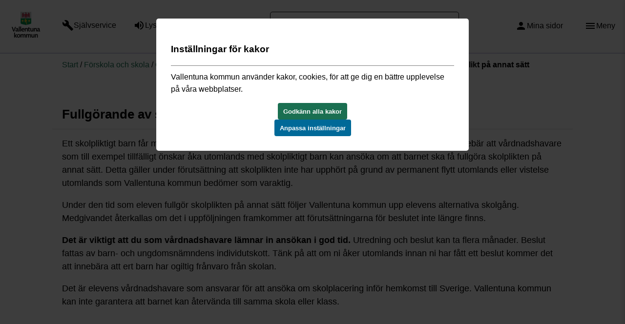

--- FILE ---
content_type: text/html; charset=utf-8
request_url: https://www.vallentuna.se/forskola-och-skola/grundskola-och-fritidshem/skolplikt-och-skolfranvaro/skal-for-fullgorande-av-skolplikt-pa-annat-satt/
body_size: 13929
content:

<!DOCTYPE html>
<html lang="sv">
<head>
  <title>Fullg&#246;rande av skolplikt p&#229; annat s&#228;tt - Vallentuna kommun</title>
  <meta charset="utf-8" />
  <meta name="viewport" content="width=device-width, height=device-height, initial-scale=1.0" />
  <meta name="google" content="   notranslate" />
  <link href="https://customer.cludo.com/css/templates/v2.1/essentials/cludo-search.min.css" type="text/css" rel="stylesheet" />  <meta name="title" content="Fullg&#246;rande av skolplikt p&#229; annat s&#228;tt - Vallentuna kommun" />

  <meta name="referrer" content="same-origin">
  <meta name="pageId" content="42649" />
  <meta property="og:title" content="Fullg&#246;rande av skolplikt p&#229; annat s&#228;tt" />
  <meta property="og:url" content="https://www.vallentuna.se/forskola-och-skola/grundskola-och-fritidshem/skolplikt-och-skolfranvaro/skal-for-fullgorande-av-skolplikt-pa-annat-satt/" />
  <meta property="og:image" content="" />
  <link rel="canonical" href="https://www.vallentuna.se/forskola-och-skola/grundskola-och-fritidshem/skolplikt-och-skolfranvaro/skal-for-fullgorande-av-skolplikt-pa-annat-satt/">
  <script>
        dataLayer = [{
            chatOpen: true
        }];
  </script>

  <style>
        :root {
            --maincolor: #1A6F51;
            --subcolorA: #176047; /*Hamburgar2*/
            --subcolorB: #247355; /*ImageArchive*/
            --subcolorC: #14503B;
            --subcolorD: #356D53;
            --subcolorE: #17694C;
            --subcolorF: #2E6E52;
            --linkcolor: #1A6f51;
            --searchcolor:#156f31;

            --menycolor: #1A6F51;
        }
  </style>
  <link rel="stylesheet" href="/static/app.bundle.css?v=ae2362f4620c05e5814038970c04e419" />
    <link rel="alternate" type="application/rss+xml" title="Anslag fr&#229;n Vallentuna kommun" href="https://stats.vallentuna.se/rss/">
  
  

</head>
<body>
    <div class="page">
        <!--eri-no-index-->
        <header class="header ">
            <a id="skiplink" href="#content">Till innehållet</a>
            <div class="header__inner row">
                <div class="col-lg-1 col-md-1 col-sm-1 center-sm col-xs-3 center-xs">
                    <div>
                        <a href="/" class="header__logotype">
                                <img src="/Static/VK-LOGO@2x.png" alt="Till Vallentuna kommun startsida" width="60" />
                        </a>
                    </div>
                </div>

                <div class="col-lg-4 col-md-5 col-sm-5 hidden-xs">
                    <div>
                            <ul class="header__service">
                                    <li class="service__item" style="">
                                        <a  href="/digitala-tjanster-och-blanketter/" class="service__link"><i class="material-icons" aria-hidden="true">build</i> <span>Självservice</span></a>
                                    </li>
                                                                    <li class="service__item" style="">
                                        <a  href="/om-webbplatsen/lyssna/" class="service__link"><i class="material-icons" aria-hidden="true">volume_up</i> <span>Lyssna</span></a>
                                    </li>
                                                                    <li class="service__item">
                                        
                                        <a  href="/om-webbplatsen/language/" class="service__link"><i class="material-icons" aria-hidden="true">public</i> <span>Language</span></a>
                                    </li>
                            </ul>
                    </div>
                </div>

                <div class="col-lg-4 col-md-3 col-sm-4 hidden-xs">
                        <form class="header__search" role="search" method="GET" id="cludo-search-form" action="/sok/">
                            <input type="search" name="query" placeholder="Vad letar du efter?" aria-label="Sök" />
                            <button type="submit" class="search__button" aria-label="Sök"></button>
                        </form>
                </div>
                <div class="col-lg-2 col-md-2 col-sm-1 hidden-xs end-sm col-xs-2 center-xs col-sm-offset-0">
                    <div class="service__item">
                                <a  href="/sjalvservice/mina-sidor/" aria-label="Mina sidor" class="service__link"><i class="material-icons" aria-hidden="true">person</i> <span class="hidden-sm hidden-xs">Mina sidor</span></a>
                    </div>
                </div>
                <div class="col-lg-1 col-md-1 col-sm-1 col-xs-offset-5 col-sm-offset-0 col-xs-4 end-xs">
                        <div class="service__item search__button--moby">
                            <button class="service__link" aria-label="Sök">
                                <i class="material-icons" aria-hidden="true">search</i>
                                <span class="hidden-sm hidden-xs">Sök</span>
                            </button>
                        </div>
                    <div class="service__item">
                        <button class="service__link js-menu-show header__menu-toggle" aria-label="Öppna meny"><i class="material-icons" aria-hidden="true">menu</i> <span class="hidden-sm hidden-xs">Meny</span></button>
                    </div>
                </div>

            </div>
            <div class="row search--moby hidden center-xs">
                <div class="col-xs-12">
                    <form class="header__search" role="search" method="GET" action="/sok/">
                        <input type="search" aria-label="Sök" name="query" placeholder="Vad letar du efter?" />
                        <button type="submit" class="search__button" aria-label="Sök"></button>
                    </form>
                </div>
            </div>
        </header>
        <!--/eri-no-index-->
        <main>
            <section class="section section--white page__top has-body">
    <!--eri-no-index-->

    <!--/eri-no-index-->
    <div id="content" class="section__inner row center-xs page__heading">
        <div class="col-sm-10 col-xs-12">
            <!--eri-no-index-->
            <div class="content__path row">
                <div class="col-xs-12">
                    <a href="/">Start</a><span> / </span><a href="/forskola-och-skola/">F&#246;rskola och skola</a><span> / </span><a href="/forskola-och-skola/grundskola-och-fritidshem/">Grundskola och fritidshem</a><span> / </span><a href="/forskola-och-skola/grundskola-och-fritidshem/skolplikt-och-skolfranvaro/">Skolplikt, n&#228;rvaroplikt och skolfr&#229;nvaro</a><span> / </span>Fullg&#246;rande av skolplikt p&#229; annat s&#228;tt
                </div>
            </div>
            <!--/eri-no-index-->
            <div class="content__header row bottom-xs">
                <div class="col-xs-12">
                    <h1>Fullg&#246;rande av skolplikt p&#229; annat s&#228;tt</h1>
                </div>
            </div>
                <div class="content__body row">
                    <div class="col-xs-12">
                        <p>Ett skolpliktigt barn får medges rätt att fullgöra skolplikten på annat sätt (24 kap. 23 § skollagen). Det innebär att vårdnadshavare som till exempel tillfälligt önskar åka utomlands med skolpliktigt barn kan ansöka om att barnet ska få fullgöra skolplikten på annat sätt. Detta gäller under förutsättning att skolplikten inte har upphört på grund av permanent flytt utomlands eller vistelse utomlands som Vallentuna kommun bedömer som varaktig.</p>
<p>Under den tid som eleven fullgör skolplikten på annat sätt följer Vallentuna kommun upp elevens alternativa skolgång. Medgivandet återkallas om det i uppföljningen framkommer att förutsättningarna för beslutet inte längre finns.</p>
<p><strong>Det är viktigt att du som vårdnadshavare lämnar in ansökan i god tid.</strong> Utredning och beslut kan ta flera månader. Beslut fattas av barn- och ungdomsnämndens individutskott. Tänk på att om ni åker utomlands innan ni har fått ett beslut kommer det att innebära att ert barn har ogiltig frånvaro från skolan.</p>
<p>Det är elevens vårdnadshavare som ansvarar för att ansöka om skolplacering inför hemkomst till Sverige. Vallentuna kommun kan inte garantera att barnet kan återvända till samma skola eller klass.</p>
                    </div>
                </div>
        </div>
    </div>
</section>


<div class="section__wrapper"><section class="section section--gray">
    <div class="section__inner row center-xs">
        <div class="col-sm-10 col-xs-12">
            

<div class="row normalize-height"><div class="col-auto ">    <h2 class="block__heading">Pr&#246;vning av s&#228;rskild skolg&#229;ng</h2>
    <div class="faq__body content__body1">
        <h2 class="expand-collapse">Förutsättningar för fullgörande av skolplikt på annat sätt</h2>
<p class="expand-collapse">För att ansökan ska kunna beviljas krävs att följande tre kriterier är uppfyllda:<br /><br /></p>
<ul>
<li class="expand-collapse">Att den verksamhet som erbjuds eleven framstår som ett fullgott alternativ till den utbildning som annars står till buds i till exempel grundskolan</li>
<li class="expand-collapse">Att behovet av insyn i verksamheten kan tillgodoses</li>
<li class="expand-collapse">Att det finns synnerliga skäl.</li>
</ul>
<p class="expand-collapse">De skolformer som kan beviljas är svenska utlandsskolor under Skolinspektionens tillsyn och distansundervisning hos sådan huvudman som slutit avtal med Skolverket om att få anordna statsbidragsberättigad distansundervisning. Andra skolformer än dessa kan i undantagsfall godkännas om det kan visas att skolan står under Skolinspektionen eller bedriver verksamhet som motsvarar det svenska utbildningssystemet och det går att ha insyn i verksamheten.</p>
<p class="expand-collapse">Bedömningen av om synnerliga skäl föreligger ska utgå från barnets intresse. Bestämmelsen ska tillämpas med stor restriktivitet och det krävs att det finns mycket starka skäl i det enskilda fallet för att en elevs hemkommunen ska kunna bevilja en ansökan.</p>
<p class="expand-collapse">Ansökan sker digitalt via länk nedan. I ansökan framgår vilket underlag som behöver bifogas.</p>
<h2 class="expand-collapse">Finansiering av skolgången utomlands</h2>
<p class="expand-collapse">Ett beslut om att få fullgöra skolplikten på annat sätt innebär att Vallentuna kommuns ansvar för att finansiera utbildningen helt upphör och det är därför inte möjligt att flytta med skolpeng utomlands. Om skolgången utomlands beror på vårdnadshavares arbete i utlandet vid en svensk myndighet eller organisation, internationell organisation, studier eller forskning, kulturarbete som huvudsaklig försörjning, vid företag i vissa fall eller vid verksamhet som i övrigt bedöms väsentlig för det svenska samhället finns det möjlighet att söka och få statsbidrag. Information och ansökningshandlingar finns på Skolverkets hemsida, www.skolverket.se.</p>
    </div>
</div></div>
        </div>
    </div>
</section></div><div class="section__wrapper"><section class="section section--white">
    <div class="section__inner row center-xs">
        <div class="col-sm-10 col-xs-12">
            

<div class="row normalize-height"><div class="col-auto "><div class="row content__body">
    <div class="            col-xs-12 col-sm-6
">
        <h2>Sj&#228;lvservice</h2>
        <p>Här kan du ansöka om att fullgöra skolplikten på annat sätt via e-tjänsten 'Ansökan om fullgörande av skolplikt på annat sätt'.</p>
    </div>
    <div class="            col-xs-12 col-sm-6
 services">

<ul>
    
        <li>
            <a href="https://dok.vallentuna.se/file/författningssamling/5. barnomsorg och utbildning/5.8 riktlinjer/5.8.20 Riktlinjer för skolplikt vid utlandsvistelse.pdf">Riktlinjer (pdf, 679 kB)</a> 
        </li>
    
        <li>
            <a href="https://eformular.funktionstjanster.se/eforms/eforms.html?eformid=082f4fb2-82e7-4628-b6b9-21562f84de3a&amp;orgnr=2120000027&amp;action=newSession">Digital ans&#246;kan om fullg&#246;rande av skolplikt p&#229; annat s&#228;tt (e-tj&#228;nst)</a> 
        </li>
    
        <li>
            <a href="https://www.skolverket.se/regler-och-ansvar/ansvar-i-skolfragor/skolplikt-och-ratt-till-utbildning">Skolverkets webbplats</a> 
        </li>
    
</ul>    </div>
</div>

</div></div>
        </div>
    </div>
</section></div>
        </main>
        <!--eri-no-index-->

        <footer class="footer" >
            <div class="footer__outer--bg">
                <div class="footer__inner row">

                    <div class="col-xs-offset-1 col-xs-10">

        <div class="editor-text">
            <h2>Kontakta Vallentuna kommun</h2>
        </div>

        <div class="row footerBlocks">
                <div class="col-xs-12 col-md-6 col-lg-3">


                    <div class="info__callout normalize-item">
    <h2 class="info__callout__link">
        <i class="material-icons" aria-hidden="true">forum</i> 
        Chatta
    </h2>
    <div class="info__content">
        <p>Chatta med oss.</p>
    </div>
    <div class="info__footer">
        <a class="info__mainlink" href="javascript:window.open(&#39;https://artvise.vallentuna.se/contactcenter/ChatWindow.aspx?&#39;, &#39;Chatt&#39;, &#39;width=550,height=550,resizable=1&#39;);">
            &#214;ppna i nytt f&#246;nster
            <!--eri-no-index-->
                <i class="material-icons" aria-hidden="true">keyboard_arrow_right</i>
            <!--/eri-no-index-->
        </a>
    </div>
</div>

                </div>
                <div class="col-xs-12 col-md-6 col-lg-3">


                    <div class="info__callout normalize-item">
    <h2 class="info__callout__link">
        <i class="material-icons" aria-hidden="true">email</i> 
        E-post
    </h2>
    <div class="info__content">
        <p>Kontakta oss via e-post.</p>
<p><a href="mailto:kommun@vallentuna.se">kommun@vallentuna.se</a></p>
    </div>
    <div class="info__footer">
        <a class="info__mainlink" href="mailto:kommun@vallentuna.se">
            Skicka e-post
            <!--eri-no-index-->
                <i class="material-icons" aria-hidden="true">keyboard_arrow_right</i>
            <!--/eri-no-index-->
        </a>
    </div>
</div>

                </div>
                <div class="col-xs-12 col-md-6 col-lg-3">


                    <div class="info__callout normalize-item">
    <h2 class="info__callout__link">
        <i class="material-icons" aria-hidden="true">smartphone</i> 
        Ring
    </h2>
    <div class="info__content">
        <p>Kontaktcenter:</p>
<p><a href="tel:+46858785000">08 - 587 850 00</a></p>
    </div>
    <div class="info__footer">
        <a class="info__mainlink" href="/kontakt-och-oppettider/">
            Fler telefonnummer
            <!--eri-no-index-->
                <i class="material-icons" aria-hidden="true">keyboard_arrow_right</i>
            <!--/eri-no-index-->
        </a>
    </div>
</div>

                </div>
                <div class="col-xs-12 col-md-6 col-lg-3">


                    <div class="info__callout normalize-item">
    <h2 class="info__callout__link">
        <i class="material-icons" aria-hidden="true">location_on</i> 
        Bes&#246;k
    </h2>
    <div class="info__content">
        <p>Kontaktcenter ligger i samma byggnad som gymnasiet:</p>
<p><a href="https://kommunkarta.vallentuna.se/spatialmap?mapheight=549&amp;mapwidth=1103&amp;label=&amp;ignorefavorite=true&amp;profile=csm_standard_profile&amp;wkt=POINT(154562.65165441178+6602070.28860294)&amp;page=content-showwkt&amp;selectorgroups=&amp;layers=theme-csm_lm_bakgrundskartor_nedtonadkarta+theme-tema_kommungrans+userpoint+userline+userpolygon+selectorpoint+selectorline+selectorpolygon+selectorbufferzone&amp;opacities=1+1+1+1+1+1+1+1+1&amp;mapext=154085.58920411766+6601834.176950587+155054.41079588234+6602314.175990587&amp;maprotation=">Gymnasievägen 4C</a></p>
    </div>
    <div class="info__footer">
        <a class="info__mainlink" href="/kontakt-och-oppettider/">
            &#214;ppettider
            <!--eri-no-index-->
                <i class="material-icons" aria-hidden="true">keyboard_arrow_right</i>
            <!--/eri-no-index-->
        </a>
    </div>
</div>

                </div>
        </div>


<div class="footer-bottom-row row">
        <div class="col-md-6 col-xs-12">
            <div>
                    <div class="editor-text">
                        <h2>Vill du kontakta oss anonymt?</h2>
                    </div>

                <form method="post" action="/api/v1/message" id="contact-form">

                    <input type="hidden" id="sentfromurl" name="sentfromurl" value="https://www.vallentuna.se/forskola-och-skola/grundskola-och-fritidshem/skolplikt-och-skolfranvaro/skal-for-fullgorande-av-skolplikt-pa-annat-satt/"/>

                <div class="footer-input-bg">
                    <label for="area" class="visually-hidden">Vad gäller ditt ärende</label>
                    <select id="area" title="Vad gäller ditt ärende" name="area" required>
                        <option value="">Vad gäller ditt ärende? </option>
                                    <option value="0ba4d1ac-164b-42d2-b5ec-7638c281a1df">Anonym fr&#229;ga</option>
                                    <option value="63d8f127-31d9-4d5e-aabf-7acb6a6c705d">Anonym synpunkt och felanm&#228;lan</option>
                                    <option value="26488b61-5eb8-4023-ad0a-c1a3a3c61466">Anonym dialog och p&#229;verkan</option>
                        </select>
                    </div>

                    <div class="row">
                        <div class="col-sm-12 col-xs-12">
                                        <div class="area__text" data-id="0ba4d1ac-164b-42d2-b5ec-7638c281a1df"><p>De personuppgifter du lämnar i samband med att du fyller i och skickar detta formulär kommer att behandlas i enlighet med datasskyddsförordningen.&nbsp;<a href="/kommun-och-politik/arenden-och-handlingar/hantering-av-personuppgifter/">Läs mer om hur vi hanterar&nbsp; personuppgifter</a>.</p></div>
                                        <div class="area__text" data-id="63d8f127-31d9-4d5e-aabf-7acb6a6c705d"><p>De personuppgifter du lämnar i samband med att du fyller i och skickar detta formulär kommer att behandlas i enlighet med datasskyddsförordningen.&nbsp;<a href="/kommun-och-politik/arenden-och-handlingar/hantering-av-personuppgifter/">Läs mer om hur vi hanterar&nbsp; personuppgifter</a>.</p></div>
                                        <div class="area__text" data-id="26488b61-5eb8-4023-ad0a-c1a3a3c61466"><p>De personuppgifter du lämnar i samband med att du fyller i och skickar detta formulär kommer att behandlas i enlighet med datasskyddsförordningen.&nbsp;<a href="/kommun-och-politik/arenden-och-handlingar/hantering-av-personuppgifter/">Läs mer om hur vi hanterar&nbsp; personuppgifter</a>.</p></div>
                        </div>
                    </div>

                <div class="row footer-textarea">
                    <div class="col-sm-12 col-xs-12 ">
                        <label for="text" class="visually-hidden">Beskriv ditt ärende</label>
                        <textarea name="text" id="text" title="Beskriv ditt ärende" placeholder="Beskriv ditt ärende..." rows="5" required></textarea>
                    </div>
                </div>
                
                    <div class="footer-radiobuttons">
                        <div class="row footer-radiobutton ">
                            <div class="col-sm-12 col-xs-12 ">
                                <input type="radio" name="feedback" id="anonymous" value="anonymous" checked/>
                                <label for="anonymous">Jag vill vara anonym</label>
                            </div>
                        </div>
                        <div class="row footer-radiobutton footer-radiobutton-feedback">
                            <div class="col-sm-12 col-xs-12 ">
                                <input type="radio" name="feedback" id="feedback" value="feedback"/>
                                <label for="feedback">Jag vill få återkoppling</label>
                            </div>
                        </div>
                    </div>

                    <div class="footer-personal-details">
                        <div class="footer-input-bg">
                            <label for="name" class="visually-hidden">Fyll i namn</label>
                            <input id="name" name="name" type="text" title="Fyll i namn" placeholder="Fullständigt namn" autocomplete="off" />
                        </div>

                        <div class="footer-personal-details__bottom-row">
                        <div class="footer-input-bg">
                            <label for="email" class="visually-hidden">Fyll i e-postadress</label>
                            <input id="email" name="email" type="email" title="Fyll i e-postadress" placeholder="E-post" autocomplete="off" />
                        </div>
                            <div class="footer-input-bg">
                                <label for="tel" class="visually-hidden">Fyll i telefonnummer</label>
                                <input id="tel" name="tel" type="tel" title="Fyll i telefonnummer" placeholder="Telefonnummer" autocomplete="off" />
                            </div>
                        </div>
                    </div>


                <div class="row check">
                    <div class="col-xs-12 start-xs ">
                        <label for="uniquekey">
                            Ange kontrollord: <span>71KE</span>
                            <input type="text" name="uniquekey" id="uniquekey" placeholder="kontrollord" autocomplete="off" required />
                        </label>
                    </div>

                    </div>
                    <div class="row">
                        <div class="col-xs-12 end-md">
                            <input type="hidden" id="timestamp" name="timestamp" value="639045520544606606" />
                            <input type="hidden" id="contentId" name="contentId" value="5" />
                            <input type="hidden" id="sourceUri" name="sourceUri" value="/forskola-och-skola/grundskola-och-fritidshem/skolplikt-och-skolfranvaro/skal-for-fullgorande-av-skolplikt-pa-annat-satt/" />
                            <input type="hidden" id="checksum" name="checksum" value="NzFLRQ==" />
                            <button type="submit">
                                <span>Skicka meddelande</span>
                                <span>
                                    <svg version="1.1" id="loader-1" xmlns="http://www.w3.org/2000/svg" xmlns:xlink="http://www.w3.org/1999/xlink" x="0px" y="0px"
                                         width="40px" height="49px" viewBox="0 0 50 50" style="enable-background:new 0 0 50 50;" xml:space="preserve">
                                    <path fill="#000" d="M43.935,25.145c0-10.318-8.364-18.683-18.683-18.683c-10.318,0-18.683,8.365-18.683,18.683h4.068c0-8.071,6.543-14.615,14.615-14.615c8.072,0,14.615,6.543,14.615,14.615H43.935z">
                                    <animateTransform attributeType="xml"
                                                      attributeName="transform"
                                                      type="rotate"
                                                      from="0 25 25"
                                                      to="360 25 25"
                                                      dur="0.6s"
                                                      repeatCount="indefinite" />

                                </path>
                                    </svg>
                                </span>
                            </button>
                        </div>
                    </div>
                </form>
            </div>
        </div>
        <div class="col-md-6 col-xs-12">
            <div class="row editor-text">
                <div class="col-xs-12">
                    <h2>Länkar</h2>
<p><a href="/om-webbplatsen/">Om webbplatsen</a><br /><a href="/om-webbplatsen/tillganglighetsredogorelse/">Tillgänglighetsredogörelse</a><br /><a href="/om-webbplatsen/cookie-policy/">Information om kakor (Cookie Policy)</a></p>
                    <a class="cookieconsent-link-trigger cfl" href="javascript:void(0)">Ändra inställningar för kakor.</a>

                        <ul id="footer--socialMediaList">
                                <li>
                                    <a href="https://www.facebook.com/vallentunakommun/">
                                        <i class="material-icons" aria-hidden="true">facebook</i>
                                        <span class="visually-hidden">Länk till Vallentunas facebook</span>
                                    </a>
                                </li>
                                                            <li>
                                    <a href="https://www.instagram.com/vallentunakommun/">
                                        <svg xmlns="http://www.w3.org/2000/svg" width="24" height="24" viewBox="0 0 24 24"><rect x="0" y="0" width="24" height="24" fill="none" stroke="none" /><path fill="currentColor" d="M7.8 2h8.4C19.4 2 22 4.6 22 7.8v8.4a5.8 5.8 0 0 1-5.8 5.8H7.8C4.6 22 2 19.4 2 16.2V7.8A5.8 5.8 0 0 1 7.8 2m-.2 2A3.6 3.6 0 0 0 4 7.6v8.8C4 18.39 5.61 20 7.6 20h8.8a3.6 3.6 0 0 0 3.6-3.6V7.6C20 5.61 18.39 4 16.4 4H7.6m9.65 1.5a1.25 1.25 0 0 1 1.25 1.25A1.25 1.25 0 0 1 17.25 8A1.25 1.25 0 0 1 16 6.75a1.25 1.25 0 0 1 1.25-1.25M12 7a5 5 0 0 1 5 5a5 5 0 0 1-5 5a5 5 0 0 1-5-5a5 5 0 0 1 5-5m0 2a3 3 0 0 0-3 3a3 3 0 0 0 3 3a3 3 0 0 0 3-3a3 3 0 0 0-3-3Z"/></svg>
                                        <span class="visually-hidden">Länk till Vallentunas instagram</span>
                                    </a>
                                </li>
                                                            <li>
                                    <a href="https://www.linkedin.com/company/vallentuna-kommun/">
                                        <svg xmlns="http://www.w3.org/2000/svg" width="24" height="24" viewBox="0 0 24 24"><path fill="currentColor" d="M19 3a2 2 0 0 1 2 2v14a2 2 0 0 1-2 2H5a2 2 0 0 1-2-2V5a2 2 0 0 1 2-2h14m-.5 15.5v-5.3a3.26 3.26 0 0 0-3.26-3.26c-.85 0-1.84.52-2.32 1.3v-1.11h-2.79v8.37h2.79v-4.93c0-.77.62-1.4 1.39-1.4a1.4 1.4 0 0 1 1.4 1.4v4.93h2.79M6.88 8.56a1.68 1.68 0 0 0 1.68-1.68c0-.93-.75-1.69-1.68-1.69a1.69 1.69 0 0 0-1.69 1.69c0 .93.76 1.68 1.69 1.68m1.39 9.94v-8.37H5.5v8.37h2.77Z"/></svg>
                                        <span class="visually-hidden">Länk till Vallentunas linkedin</span>
                                    </a>
                                </li>
                        </ul>

                </div>
            </div>
        </div>

    </div>
</div>
                </div>
            </div>
        </footer>
        <!--/eri-no-index-->
    </div>
    <!--eri-no-index-->
    <aside class="js-side-nav side-nav">
    <nav class="js-side-nav-container side-nav__container">
        <div>
            <button class="js-menu-hide side-nav__hide" aria-label="Stäng meny"></button>
            <div class="row nav__help">
                <div class="col-xs-3 center-xs">
                    <a href="/" class="header__logotype">
                        <img src="/Static/VK-LOGO-responsive.png" width="60" alt="Till Vallentuna kommun startsida" />
                    </a>
                </div>
                <div class="col-xs-4">
                        <a href="/om-webbplatsen/lyssna/" class="nav__link nav__link--listen">Lyssna</a>
                </div>
                <div class="col-xs-3">
                        <a href="/om-webbplatsen/language/" class="nav__link nav__link--language">Language</a>
                </div>
            </div>
            <div class="row nav__services">
                <div class="col-xs-6 center-xs">
                        <a href="/digitala-tjanster-och-blanketter/" class="nav__link nav__link--selfservice">Självservice</a>
                </div>
                <div class="col-xs-6 center-xs">
                        <a href="/sjalvservice/mina-sidor/" class="nav__link nav__link--mypages">Mina sidor</a>
                </div>
            </div>
        </div>
        <ul class="nav-tree nav-tree--level-0"><li><div class="nav-tree__item"><a aria-label="Förskola och skola - Förskola och skola" class="expanded" href="/forskola-och-skola/">Förskola och skola</a>
<button class="nav-tree__expander expanded" data-id="114" data-level="1"><span class="visually-hidden">Slå ihop meny</span><i class="material-icons" aria-hidden="true">remove_circle_outline</i></button></div><ul class="nav-tree nav-tree--level-1"><li><div class="nav-tree__item"><a aria-label="Förskola och pedagogisk omsorg - Förskola och pedagogisk omsorg" href="/forskola-och-skola/forskola-och-pedagogisk-omsorg/">Förskola och pedagogisk omsorg</a>
<button class="nav-tree__expander" data-id="142" data-level="2"><span class="visually-hidden">Expandera meny</span><i class="material-icons" aria-hidden="true">add_circle_outline</i></button></div><ul aria-hidden="true" class="nav-tree nav-tree--level-2 hidden"><li><div class="nav-tree__item"><a aria-label="Nyheter förskola och pedagogisk omsorg - Förskola och pedagogisk omsorg" href="/forskola-och-skola/forskola-och-pedagogisk-omsorg/nyheter/">Nyheter förskola och pedagogisk omsorg</a></div></li>
<li><div class="nav-tree__item"><a aria-label="Avgifter och regler - Förskola och pedagogisk omsorg" href="/forskola-och-skola/forskola-och-pedagogisk-omsorg/avgifter-och-regler/">Avgifter och regler</a></div></li>
<li><div class="nav-tree__item"><a aria-label="Ansök om eller säg upp förskoleplats - Förskola och pedagogisk omsorg" href="/forskola-och-skola/forskola-och-pedagogisk-omsorg/ansok-om-eller-sag-upp-plats/">Ansök om eller säg upp förskoleplats</a></div></li>
<li><div class="nav-tree__item"><a aria-label="Förskolor och familjedaghem - Förskola och pedagogisk omsorg" href="/forskola-och-skola/forskola-och-pedagogisk-omsorg/forskolor-och-familjedaghem/">Förskolor och familjedaghem</a>
<button class="nav-tree__expander" data-id="145" data-level="3"><span class="visually-hidden">Expandera meny</span><i class="material-icons" aria-hidden="true">add_circle_outline</i></button></div></li>
<li><div class="nav-tree__item"><a aria-label="Öppna förskolan - Förskola och pedagogisk omsorg" href="/forskola-och-skola/forskola-och-pedagogisk-omsorg/oppen-forskola/">Öppna förskolan</a></div></li>
<li><div class="nav-tree__item"><a aria-label="Mat, lunch - Förskola och pedagogisk omsorg" href="/forskola-och-skola/forskola-och-pedagogisk-omsorg/mat-lunch/">Mat, lunch</a></div></li>
<li><div class="nav-tree__item"><a aria-label="Omsorg vid obekväm arbetstid - Förskola och pedagogisk omsorg" href="/forskola-och-skola/forskola-och-pedagogisk-omsorg/omsorg-vid-obekvam-arbetstid/">Omsorg vid obekväm arbetstid</a></div></li>
<li><div class="nav-tree__item"><a aria-label="För utförare inom förskolan - Förskola och pedagogisk omsorg" href="/forskola-och-skola/forskola-och-pedagogisk-omsorg/for-utforare-inom-forskolan/">För utförare inom förskolan</a>
<button class="nav-tree__expander" data-id="12697" data-level="3"><span class="visually-hidden">Expandera meny</span><i class="material-icons" aria-hidden="true">add_circle_outline</i></button></div></li>
<li><div class="nav-tree__item"><a aria-label="Allmänna frågor och svar inom barnsomsorgen - Förskola och pedagogisk omsorg" href="/forskola-och-skola/forskola-och-pedagogisk-omsorg/allmanna-fragor-och-svar-inom-barnsomsorgen/">Allmänna frågor och svar inom barnsomsorgen</a></div></li>
<li><div class="nav-tree__item"><a aria-label="Vistelsetider - Förskola och pedagogisk omsorg" href="/forskola-och-skola/forskola-och-pedagogisk-omsorg/vistelsetider/">Vistelsetider</a></div></li>
<li><div class="nav-tree__item"><a aria-label="Avgiftskontroll - Förskola och pedagogisk omsorg" href="/forskola-och-skola/forskola-och-pedagogisk-omsorg/avgiftskontroll/">Avgiftskontroll</a></div></li></ul></li>
<li><div class="nav-tree__item"><a aria-label="Grundskola och fritidshem - Grundskola och fritidshem" class="expanded" href="/forskola-och-skola/grundskola-och-fritidshem/">Grundskola och fritidshem</a>
<button class="nav-tree__expander expanded" data-id="150" data-level="2"><span class="visually-hidden">Slå ihop meny</span><i class="material-icons" aria-hidden="true">remove_circle_outline</i></button></div><ul class="nav-tree nav-tree--level-2"><li><div class="nav-tree__item"><a aria-label="Fritidshem - Grundskola och fritidshem" href="/forskola-och-skola/grundskola-och-fritidshem/fritidshem/">Fritidshem</a>
<button class="nav-tree__expander" data-id="49589" data-level="3"><span class="visually-hidden">Expandera meny</span><i class="material-icons" aria-hidden="true">add_circle_outline</i></button></div><ul aria-hidden="true" class="nav-tree nav-tree--level-3 hidden"><li><div class="nav-tree__item"><a aria-label="För dig som vill ansöka om fritidsplats - Grundskola och fritidshem" href="/forskola-och-skola/grundskola-och-fritidshem/fritidshem/ansoka-om-fritidsplats/">För dig som vill ansöka om fritidsplats</a></div></li>
<li><div class="nav-tree__item"><a aria-label="För dig som vill hantera befintlig fritidsplats - Grundskola och fritidshem" href="/forskola-och-skola/grundskola-och-fritidshem/fritidshem/fritidshem/">För dig som vill hantera befintlig fritidsplats</a></div></li></ul></li>
<li><div class="nav-tree__item"><a aria-label="Nyheter grundskola och fritidshem - Grundskola och fritidshem" href="/forskola-och-skola/grundskola-och-fritidshem/nyheter/">Nyheter grundskola och fritidshem</a>
<button class="nav-tree__expander" data-id="7889" data-level="3"><span class="visually-hidden">Expandera meny</span><i class="material-icons" aria-hidden="true">add_circle_outline</i></button></div><ul aria-hidden="true" class="nav-tree nav-tree--level-3 hidden"><li><div class="nav-tree__item"><a aria-label="Våga visa 2024 - Grundskola och fritidshem" href="/forskola-och-skola/grundskola-och-fritidshem/nyheter/var-med-och-tyck-till-om-ditt-barns-forskola-och-skola/">Våga visa 2024</a></div></li></ul></li>
<li><div class="nav-tree__item"><a aria-label="Grundskolor i kommunen - Grundskola och fritidshem" href="/forskola-och-skola/grundskola-och-fritidshem/grundskolor-i-kommunen/">Grundskolor i kommunen</a>
<button class="nav-tree__expander" data-id="151" data-level="3"><span class="visually-hidden">Expandera meny</span><i class="material-icons" aria-hidden="true">add_circle_outline</i></button></div><ul aria-hidden="true" class="nav-tree nav-tree--level-3 hidden"><li><div class="nav-tree__item"><a aria-label="Grundskolor i norra Vallentuna - Grundskola och fritidshem" href="/forskola-och-skola/grundskola-och-fritidshem/grundskolor-i-kommunen/grundskolor-i-norra-vallentuna/">Grundskolor i norra Vallentuna</a>
<button class="nav-tree__expander" data-id="3220" data-level="4"><span class="visually-hidden">Expandera meny</span><i class="material-icons" aria-hidden="true">add_circle_outline</i></button></div></li>
<li><div class="nav-tree__item"><a aria-label="Grundskolor i nordöstra Vallentuna - Grundskola och fritidshem" href="/forskola-och-skola/grundskola-och-fritidshem/grundskolor-i-kommunen/grundskolor-i-nordostra-vallentuna/">Grundskolor i nordöstra Vallentuna</a>
<button class="nav-tree__expander" data-id="3221" data-level="4"><span class="visually-hidden">Expandera meny</span><i class="material-icons" aria-hidden="true">add_circle_outline</i></button></div></li>
<li><div class="nav-tree__item"><a aria-label="Grundskolor i centrala Vallentuna - Grundskola och fritidshem" href="/forskola-och-skola/grundskola-och-fritidshem/grundskolor-i-kommunen/grundskolor-i-centrala-vallentuna/">Grundskolor i centrala Vallentuna</a>
<button class="nav-tree__expander" data-id="3222" data-level="4"><span class="visually-hidden">Expandera meny</span><i class="material-icons" aria-hidden="true">add_circle_outline</i></button></div></li>
<li><div class="nav-tree__item"><a aria-label="Grundskolor i södra Vallentuna - Grundskola och fritidshem" href="/forskola-och-skola/grundskola-och-fritidshem/grundskolor-i-kommunen/grundskolor-i-sodra-vallentuna/">Grundskolor i södra Vallentuna</a>
<button class="nav-tree__expander" data-id="3223" data-level="4"><span class="visually-hidden">Expandera meny</span><i class="material-icons" aria-hidden="true">add_circle_outline</i></button></div></li>
<li><div class="nav-tree__item"><a aria-label="Vallentunas närvaroarbete - Grundskola och fritidshem" href="/forskola-och-skola/grundskola-och-fritidshem/grundskolor-i-kommunen/vart-narvaroarbete/">Vallentunas närvaroarbete</a></div></li></ul></li>
<li><div class="nav-tree__item"><a aria-label="Förskoleklass - Grundskola och fritidshem" href="/forskola-och-skola/grundskola-och-fritidshem/forskoleklass/">Förskoleklass</a></div></li>
<li><div class="nav-tree__item"><a aria-label="Val av skola - Grundskola och fritidshem" href="/forskola-och-skola/grundskola-och-fritidshem/val-av-skola/">Val av skola</a></div></li>
<li><div class="nav-tree__item"><a aria-label="Ansökan om skolplats - Grundskola och fritidshem" href="/forskola-och-skola/grundskola-och-fritidshem/ansokan-om-skolplats/">Ansökan om skolplats</a></div></li>
<li><div class="nav-tree__item"><a aria-label="Bedömning och betyg - Grundskola och fritidshem" href="/forskola-och-skola/grundskola-och-fritidshem/bedomning-och-betyg/">Bedömning och betyg</a></div></li>
<li><div class="nav-tree__item"><a aria-label="Mat och lunch - Grundskola och fritidshem" href="/forskola-och-skola/grundskola-och-fritidshem/mat-lunch/">Mat och lunch</a>
<button class="nav-tree__expander" data-id="156" data-level="3"><span class="visually-hidden">Expandera meny</span><i class="material-icons" aria-hidden="true">add_circle_outline</i></button></div><ul aria-hidden="true" class="nav-tree nav-tree--level-3 hidden"><li><div class="nav-tree__item"><a aria-label="Ett nytt recept för skolmåltider - Grundskola och fritidshem" href="/forskola-och-skola/grundskola-och-fritidshem/mat-lunch/ett-nytt-recept-for-skolmaltider/">Ett nytt recept för skolmåltider</a>
<button class="nav-tree__expander" data-id="28911" data-level="4"><span class="visually-hidden">Expandera meny</span><i class="material-icons" aria-hidden="true">add_circle_outline</i></button></div></li></ul></li>
<li><div class="nav-tree__item"><a aria-label="Lov och ledighet - Grundskola och fritidshem" href="/forskola-och-skola/grundskola-och-fritidshem/lov-och-ledighet/">Lov och ledighet</a>
<button class="nav-tree__expander" data-id="157" data-level="3"><span class="visually-hidden">Expandera meny</span><i class="material-icons" aria-hidden="true">add_circle_outline</i></button></div><ul aria-hidden="true" class="nav-tree nav-tree--level-3 hidden"><li><div class="nav-tree__item"><a aria-label="Ansök om ledighet - Grundskola och fritidshem" href="/forskola-och-skola/grundskola-och-fritidshem/lov-och-ledighet/ansok-om-ledighet/">Ansök om ledighet</a></div></li>
<li><div class="nav-tree__item"><a aria-label="Studiedagar 2025/26 - Grundskola och fritidshem" href="/forskola-och-skola/grundskola-och-fritidshem/lov-och-ledighet/studiedagar/">Studiedagar 2025/26</a></div></li></ul></li>
<li><div class="nav-tree__item"><a aria-label="Nyanländ grundskoleelev - Grundskola och fritidshem" href="/forskola-och-skola/grundskola-och-fritidshem/nyanland-grundskoleelev/">Nyanländ grundskoleelev</a></div></li>
<li><div class="nav-tree__item"><a aria-label="Skolplikt, närvaroplikt och skolfrånvaro - Grundskola och fritidshem" class="expanded" href="/forskola-och-skola/grundskola-och-fritidshem/skolplikt-och-skolfranvaro/">Skolplikt, närvaroplikt och skolfrånvaro</a>
<button class="nav-tree__expander expanded" data-id="159" data-level="3"><span class="visually-hidden">Slå ihop meny</span><i class="material-icons" aria-hidden="true">remove_circle_outline</i></button></div><ul class="nav-tree nav-tree--level-3"><li><div class="nav-tree__item"><a aria-label="Ansvar att informera Vallentuna kommun vid frånvaro - Grundskola och fritidshem" href="/forskola-och-skola/grundskola-och-fritidshem/skolplikt-och-skolfranvaro/ansvar-att-informera-vallentuna-kommun-vid-franvaro/">Ansvar att informera Vallentuna kommun vid frånvaro</a></div></li>
<li><div class="nav-tree__item"><a aria-label="Uppskjuten skolplikt - Grundskola och fritidshem" href="/forskola-och-skola/grundskola-och-fritidshem/skolplikt-och-skolfranvaro/uppskjuten-skolplikt/">Uppskjuten skolplikt</a></div></li>
<li><div class="nav-tree__item"><a aria-label="Utlandsvistelse och skolplikt - Grundskola och fritidshem" href="/forskola-och-skola/grundskola-och-fritidshem/skolplikt-och-skolfranvaro/utlandsvistelse-och-skolplikt/">Utlandsvistelse och skolplikt</a></div></li>
<li><div class="nav-tree__item"><a aria-label="Ansökan om att slutföra utbildningen - Grundskola och fritidshem" href="/forskola-och-skola/grundskola-och-fritidshem/skolplikt-och-skolfranvaro/ansokan-om-att-slutfora-utbildningen/">Ansökan om att slutföra utbildningen</a></div></li>
<li><div class="nav-tree__item"><a aria-label="Fullgörande av skolplikt på annat sätt - Grundskola och fritidshem" class="selected" href="/forskola-och-skola/grundskola-och-fritidshem/skolplikt-och-skolfranvaro/skal-for-fullgorande-av-skolplikt-pa-annat-satt/">Fullgörande av skolplikt på annat sätt</a></div></li>
<li><div class="nav-tree__item"><a aria-label="Skolpliktens upphörande - Grundskola och fritidshem" href="/forskola-och-skola/grundskola-och-fritidshem/skolplikt-och-skolfranvaro/skolpliktens-upphorande/">Skolpliktens upphörande</a></div></li></ul></li>
<li><div class="nav-tree__item"><a aria-label="Inför skolstart - Grundskola och fritidshem" href="/forskola-och-skola/grundskola-och-fritidshem/infor-skolstart/">Inför skolstart</a></div></li>
<li><div class="nav-tree__item"><a aria-label="Skolärenden - Grundskola och fritidshem" href="/forskola-och-skola/grundskola-och-fritidshem/skolarenden/">Skolärenden</a></div></li>
<li><div class="nav-tree__item"><a aria-label="För dig som har en skolplats - Grundskola och fritidshem" href="/forskola-och-skola/grundskola-och-fritidshem/for-dig-som-har-en-skolplats/">För dig som har en skolplats</a></div></li>
<li><div class="nav-tree__item"><a aria-label="Simskola förskoleklass - Grundskola och fritidshem" href="/forskola-och-skola/grundskola-och-fritidshem/simskola-forskoleklass/">Simskola förskoleklass</a></div></li>
<li><div class="nav-tree__item"><a aria-label="Ansökan om skolplats - Grundskola och fritidshem" href="/forskola-och-skola/grundskola-och-fritidshem/skolplats/">Ansökan om skolplats</a></div></li>
<li><div class="nav-tree__item"><a aria-label="Skolbyte - Grundskola och fritidshem" href="/forskola-och-skola/grundskola-och-fritidshem/skolbyte/">Skolbyte</a></div></li>
<li><div class="nav-tree__item"><a aria-label="För utförare inom grundskolan och anpassade grundskolan - Grundskola och fritidshem" href="/forskola-och-skola/grundskola-och-fritidshem/for-utforare-inom-grundskolan/">För utförare inom grundskolan och anpassade grundskolan</a>
<button class="nav-tree__expander" data-id="51603" data-level="3"><span class="visually-hidden">Expandera meny</span><i class="material-icons" aria-hidden="true">add_circle_outline</i></button></div><ul aria-hidden="true" class="nav-tree nav-tree--level-3 hidden"><li><div class="nav-tree__item"><a aria-label="Övergång från årskurs 6 till årskurs 7 - Grundskola och fritidshem" href="/forskola-och-skola/grundskola-och-fritidshem/for-utforare-inom-grundskolan/overgang-fran-arskurs-6-till-arskurs-7/">Övergång från årskurs 6 till årskurs 7</a></div></li></ul></li></ul></li>
<li><div class="nav-tree__item"><a aria-label="Gymnasium - Gymnasium" href="/forskola-och-skola/gymnasium/">Gymnasium</a>
<button class="nav-tree__expander" data-id="160" data-level="2"><span class="visually-hidden">Expandera meny</span><i class="material-icons" aria-hidden="true">add_circle_outline</i></button></div><ul aria-hidden="true" class="nav-tree nav-tree--level-2 hidden"><li><div class="nav-tree__item"><a aria-label="Gymnasieskolor i kommunen - Gymnasium" href="/forskola-och-skola/gymnasium/gymnasieskolor-i-kommunen/vallentuna-gymnasium/">Gymnasieskolor i kommunen</a>
<button class="nav-tree__expander" data-id="5493" data-level="3"><span class="visually-hidden">Expandera meny</span><i class="material-icons" aria-hidden="true">add_circle_outline</i></button></div></li>
<li><div class="nav-tree__item"><a aria-label="Val till gymnasiet - Gymnasium" href="/forskola-och-skola/gymnasium/val-och-antagning/">Val till gymnasiet</a></div></li>
<li><div class="nav-tree__item"><a aria-label="Byta skola eller program - Gymnasium" href="/forskola-och-skola/gymnasium/byta-skola-eller-program/">Byta skola eller program</a></div></li>
<li><div class="nav-tree__item"><a aria-label="Bedömning och betyg - Gymnasium" href="/forskola-och-skola/gymnasium/bedomning-och-betyg/">Bedömning och betyg</a></div></li>
<li><div class="nav-tree__item"><a aria-label="Ekonomi, studiebidrag - Gymnasium" href="/forskola-och-skola/gymnasium/ekonomi-under-studietiden/">Ekonomi, studiebidrag</a></div></li>
<li><div class="nav-tree__item"><a aria-label="Ansökan om förlängda studier - Gymnasium" href="/forskola-och-skola/gymnasium/ansokan-om-forlangda-studier/">Ansökan om förlängda studier</a></div></li>
<li><div class="nav-tree__item"><a aria-label="Studera utomlands - Gymnasium" href="/forskola-och-skola/gymnasium/studera-utomlands/">Studera utomlands</a></div></li>
<li><div class="nav-tree__item"><a aria-label="Mat och lunch - Gymnasium" href="/forskola-och-skola/gymnasium/mat-och-lunch/">Mat och lunch</a></div></li>
<li><div class="nav-tree__item"><a aria-label="Lov och ledighet - Gymnasium" href="/forskola-och-skola/gymnasium/lov-och-ledighet/">Lov och ledighet</a></div></li>
<li><div class="nav-tree__item"><a aria-label="Framtidsdagen - Gymnasium" href="/forskola-och-skola/gymnasium/framtidsdsagen/">Framtidsdagen</a></div></li>
<li><div class="nav-tree__item"><a aria-label="Nationell idrottsutbildning, NIU - Gymnasium" href="/forskola-och-skola/gymnasium/nationell-idrottsutbildning-niu/">Nationell idrottsutbildning, NIU</a></div></li></ul></li>
<li><div class="nav-tree__item"><a aria-label="Anpassade grund- och gymnasieskolan - Särskola" href="/forskola-och-skola/anpassad-skola/">Anpassade grund- och gymnasieskolan</a>
<button class="nav-tree__expander" data-id="115" data-level="2"><span class="visually-hidden">Expandera meny</span><i class="material-icons" aria-hidden="true">add_circle_outline</i></button></div><ul aria-hidden="true" class="nav-tree nav-tree--level-2 hidden"><li><div class="nav-tree__item"><a aria-label="Anpassade grundskolan - Särskola" href="/forskola-och-skola/anpassad-skola/anpassade-grundskolan/">Anpassade grundskolan</a></div></li>
<li><div class="nav-tree__item"><a aria-label="Anpassade gymnasieskolan - Särskola" href="/forskola-och-skola/anpassad-skola/anpassad-gymnasieskola/">Anpassade gymnasieskolan</a></div></li>
<li><div class="nav-tree__item"><a aria-label="Komvux som anpassad utbildning - Särskola" href="/forskola-och-skola/anpassad-skola/komvux-som-anpassad-utbildning/">Komvux som anpassad utbildning</a></div></li></ul></li>
<li><div class="nav-tree__item"><a aria-label="Kulturskolan - Förskola och skola" href="/fritid-och-kultur/kulturskola/">Kulturskolan</a></div></li>
<li><div class="nav-tree__item"><a aria-label="Vuxenutbildning - Vuxenutbildning" href="/forskola-och-skola/vuxenutbildning/">Vuxenutbildning</a></div></li>
<li><div class="nav-tree__item"><a aria-label="Särskilda behov, extra stöd - Särskilda behov, extra stöd" href="/forskola-och-skola/sarskilda-behov-extra-stod/">Särskilda behov, extra stöd</a>
<button class="nav-tree__expander" data-id="128" data-level="2"><span class="visually-hidden">Expandera meny</span><i class="material-icons" aria-hidden="true">add_circle_outline</i></button></div><ul aria-hidden="true" class="nav-tree nav-tree--level-2 hidden"><li><div class="nav-tree__item"><a aria-label="Vilket stöd finns det? - Särskilda behov, extra stöd" href="/forskola-och-skola/sarskilda-behov-extra-stod/vilket-stod-finns-det/">Vilket stöd finns det?</a></div></li>
<li><div class="nav-tree__item"><a aria-label="Åtgärdsprogram och utvecklingsplan - Särskilda behov, extra stöd" href="/forskola-och-skola/sarskilda-behov-extra-stod/atgardsprogram-och-utvecklingsplan/">Åtgärdsprogram och utvecklingsplan</a></div></li>
<li><div class="nav-tree__item"><a aria-label="Specialpedagogik - Särskilda behov, extra stöd" href="/forskola-och-skola/sarskilda-behov-extra-stod/specialpedagogik/">Specialpedagogik</a></div></li>
<li><div class="nav-tree__item"><a aria-label="Specialverksamhet - Särskilda behov, extra stöd" href="/forskola-och-skola/sarskilda-behov-extra-stod/specialverksamhet/">Specialverksamhet</a></div></li>
<li><div class="nav-tree__item"><a aria-label="Tilläggsbelopp - Särskilda behov, extra stöd" href="/forskola-och-skola/sarskilda-behov-extra-stod/tillaggsbelopp-for-barn-i-behov-av-extraordinara-stodatgarder/">Tilläggsbelopp</a></div></li>
<li><div class="nav-tree__item"><a aria-label="Tilläggsbelopp för obligatorisk lovskola - Särskilda behov, extra stöd" href="/forskola-och-skola/sarskilda-behov-extra-stod/tillaggsbelopp-for-lovskola/">Tilläggsbelopp för obligatorisk lovskola</a></div></li>
<li><div class="nav-tree__item"><a aria-label="Artikel - Utökad interkommunal ersättning - Särskilda behov, extra stöd" href="/forskola-och-skola/sarskilda-behov-extra-stod/artikel---utokad-interkommunal-ersattning/">Artikel - Utökad interkommunal ersättning</a></div></li></ul></li>
<li><div class="nav-tree__item"><a aria-label="Elevhälsa - Elevhälsa, hälsovård" href="/forskola-och-skola/elevhalsa/">Elevhälsa</a>
<button class="nav-tree__expander" data-id="134" data-level="2"><span class="visually-hidden">Expandera meny</span><i class="material-icons" aria-hidden="true">add_circle_outline</i></button></div><ul aria-hidden="true" class="nav-tree nav-tree--level-2 hidden"><li><div class="nav-tree__item"><a aria-label="Information till dig som bor i Vallentuna kommun - Elevhälsa, hälsovård" href="/forskola-och-skola/elevhalsa/information-till-dig-som-bor-i-vallentuna-kommun/">Information till dig som bor i Vallentuna kommun</a>
<button class="nav-tree__expander" data-id="2862" data-level="3"><span class="visually-hidden">Expandera meny</span><i class="material-icons" aria-hidden="true">add_circle_outline</i></button></div></li>
<li><div class="nav-tree__item"><a aria-label="Information till dig som arbetar i Vallentuna - Elevhälsa, hälsovård" href="/forskola-och-skola/elevhalsa/information-till-dig-som-arbetar-i-vallentuna/">Information till dig som arbetar i Vallentuna</a></div></li>
<li><div class="nav-tree__item"><a aria-label="Ungdomsmottagning - Elevhälsa, hälsovård" href="/forskola-och-skola/elevhalsa/ungdomsmottagning/">Ungdomsmottagning</a>
<button class="nav-tree__expander" data-id="137" data-level="3"><span class="visually-hidden">Expandera meny</span><i class="material-icons" aria-hidden="true">add_circle_outline</i></button></div></li>
<li><div class="nav-tree__item"><a aria-label="Dans för hälsa - Elevhälsa, hälsovård" href="/forskola-och-skola/elevhalsa/dans-for-halsa/">Dans för hälsa</a></div></li></ul></li>
<li><div class="nav-tree__item"><a aria-label="Mobbning, trygghet, säkerhet - Mobbning, trygghet, säkerhet" href="/forskola-och-skola/mobbning-trygghet-sakerhet/">Mobbning, trygghet, säkerhet</a>
<button class="nav-tree__expander" data-id="138" data-level="2"><span class="visually-hidden">Expandera meny</span><i class="material-icons" aria-hidden="true">add_circle_outline</i></button></div><ul aria-hidden="true" class="nav-tree nav-tree--level-2 hidden"><li><div class="nav-tree__item"><a aria-label="Mobbning - Mobbning, trygghet, säkerhet" href="/forskola-och-skola/mobbning-trygghet-sakerhet/mobbning/">Mobbning</a></div></li>
<li><div class="nav-tree__item"><a aria-label="Likabehandling - Mobbning, trygghet, säkerhet" href="/forskola-och-skola/mobbning-trygghet-sakerhet/likabehandling/">Likabehandling</a></div></li>
<li><div class="nav-tree__item"><a aria-label="Olyckor och kriser - Mobbning, trygghet, säkerhet" href="/forskola-och-skola/mobbning-trygghet-sakerhet/olyckor-och-kriser/">Olyckor och kriser</a></div></li></ul></li>
<li><div class="nav-tree__item"><a aria-label="Resor och inneboende - Resor och inneboende" href="/forskola-och-skola/resor-och-inneboende/">Resor och inneboende</a>
<button class="nav-tree__expander" data-id="467" data-level="2"><span class="visually-hidden">Expandera meny</span><i class="material-icons" aria-hidden="true">add_circle_outline</i></button></div><ul aria-hidden="true" class="nav-tree nav-tree--level-2 hidden"><li><div class="nav-tree__item"><a aria-label="Skolskjuts - Resor och inneboende" href="/forskola-och-skola/resor-och-inneboende/skolresor-skolskjuts/">Skolskjuts</a>
<button class="nav-tree__expander" data-id="468" data-level="3"><span class="visually-hidden">Expandera meny</span><i class="material-icons" aria-hidden="true">add_circle_outline</i></button></div></li>
<li><div class="nav-tree__item"><a aria-label="Utflykter - Resor och inneboende" href="/forskola-och-skola/resor-och-inneboende/utflykter/">Utflykter</a></div></li>
<li><div class="nav-tree__item"><a aria-label="Säkerhet - Resor och inneboende" href="/forskola-och-skola/resor-och-inneboende/sakerhet/">Säkerhet</a></div></li>
<li><div class="nav-tree__item"><a aria-label="Inneboende, inackordering - Resor och inneboende" href="/forskola-och-skola/resor-och-inneboende/inneboende-inackordering/">Inneboende, inackordering</a></div></li></ul></li>
<li><div class="nav-tree__item"><a aria-label="Studie- och yrkesvägledning - Förskola och skola" href="/forskola-och-skola/studie--och-yrkesvagledning/">Studie- och yrkesvägledning</a></div></li>
<li><div class="nav-tree__item"><a aria-label="Försäkringar - Förskola och skola" href="/forskola-och-skola/forsakringar/">Försäkringar</a></div></li>
<li><div class="nav-tree__item"><a aria-label="Modersmål - Modersmål" href="/forskola-och-skola/modersmal/">Modersmål</a>
<button class="nav-tree__expander" data-id="587" data-level="2"><span class="visually-hidden">Expandera meny</span><i class="material-icons" aria-hidden="true">add_circle_outline</i></button></div><ul aria-hidden="true" class="nav-tree nav-tree--level-2 hidden"><li><div class="nav-tree__item"><a aria-label="Ansök om modersmål - Modersmål" href="/forskola-och-skola/modersmal/ansok-om-modersmal/">Ansök om modersmål</a></div></li>
<li><div class="nav-tree__item"><a aria-label="Betyg - Modersmål" href="/forskola-och-skola/modersmal/betyg/">Betyg</a></div></li>
<li><div class="nav-tree__item"><a aria-label="Om eleven slutar - Modersmål" href="/forskola-och-skola/modersmal/om-eleven-slutar/">Om eleven slutar</a></div></li>
<li><div class="nav-tree__item"><a aria-label="Modersmålsundervisning för elev i utomkommunal skola - Modersmål" href="/forskola-och-skola/modersmal/modersmalsundervisning-for-elev-i-utomkommunal-skola/">Modersmålsundervisning för elev i utomkommunal skola</a></div></li></ul></li>
<li><div class="nav-tree__item"><a aria-label="Arbetsmiljö i skolan - Förskola och skola" href="/forskola-och-skola/arbetsmiljo-i-skolan/">Arbetsmiljö i skolan</a></div></li>
<li><div class="nav-tree__item"><a aria-label="Praktik i skolan - Praktik i skolan" href="/forskola-och-skola/praktik-i-skolan/">Praktik i skolan</a>
<button class="nav-tree__expander" data-id="589" data-level="2"><span class="visually-hidden">Expandera meny</span><i class="material-icons" aria-hidden="true">add_circle_outline</i></button></div><ul aria-hidden="true" class="nav-tree nav-tree--level-2 hidden"><li><div class="nav-tree__item"><a aria-label="Lärarpraktik, VFU - Praktik i skolan" href="/forskola-och-skola/praktik-i-skolan/lararpraktik-vfu/">Lärarpraktik, VFU</a></div></li>
<li><div class="nav-tree__item"><a aria-label="Elevpraktik, prao - Praktik i skolan" href="/forskola-och-skola/praktik-i-skolan/elevpraktik-prao/">Elevpraktik, prao</a></div></li></ul></li>
<li><div class="nav-tree__item"><a aria-label="Kvalitet och utveckling - Förskola och skola" href="/forskola-och-skola/kvalitet-och-utveckling/">Kvalitet och utveckling</a>
<button class="nav-tree__expander" data-id="1598" data-level="2"><span class="visually-hidden">Expandera meny</span><i class="material-icons" aria-hidden="true">add_circle_outline</i></button></div><ul aria-hidden="true" class="nav-tree nav-tree--level-2 hidden"><li><div class="nav-tree__item"><a aria-label="Förskola och pedagogisk omsorg - Förskola och skola" href="/forskola-och-skola/kvalitet-och-utveckling/forskola-och-pedagogisk-omsorg/">Förskola och pedagogisk omsorg</a>
<button class="nav-tree__expander" data-id="1599" data-level="3"><span class="visually-hidden">Expandera meny</span><i class="material-icons" aria-hidden="true">add_circle_outline</i></button></div></li>
<li><div class="nav-tree__item"><a aria-label="Grundskola och anpassad grundskola - Förskola och skola" href="/forskola-och-skola/kvalitet-och-utveckling/grundskola/">Grundskola och anpassad grundskola</a>
<button class="nav-tree__expander" data-id="1600" data-level="3"><span class="visually-hidden">Expandera meny</span><i class="material-icons" aria-hidden="true">add_circle_outline</i></button></div></li>
<li><div class="nav-tree__item"><a aria-label="Gymnasium - Förskola och skola" href="/forskola-och-skola/kvalitet-och-utveckling/gymnasium/">Gymnasium</a></div></li>
<li><div class="nav-tree__item"><a aria-label="Samverkan för bästa skola - Förskola och skola" href="/forskola-och-skola/kvalitet-och-utveckling/samverkan-for-basta-skola/">Samverkan för bästa skola</a></div></li>
<li><div class="nav-tree__item"><a aria-label="Synpunkter och klagomål mot utbildning - Förskola och skola" href="/forskola-och-skola/kvalitet-och-utveckling/synpunkter-och-klagomal-mot-utbildning/">Synpunkter och klagomål mot utbildning</a></div></li></ul></li>
<li><div class="nav-tree__item"><a aria-label="Starta enskild verksamhet - Förskola och skola" href="/forskola-och-skola/starta-enskild-verksamhet/">Starta enskild verksamhet</a></div></li>
<li><div class="nav-tree__item"><a aria-label="SchoolSoft - Förskola och skola" href="/forskola-och-skola/schoolsoft-skola/">SchoolSoft</a></div></li>
<li><div class="nav-tree__item"><a aria-label="Behov av barnomsorg - Förskola och skola" href="/forskola-och-skola/behov-av-barnomsorg/">Behov av barnomsorg</a></div></li>
<li><div class="nav-tree__item"><a aria-label="Skolkommun - Förskola och skola" href="/forskola-och-skola/skolkommun/">Skolkommun</a>
<button class="nav-tree__expander" data-id="27424" data-level="2"><span class="visually-hidden">Expandera meny</span><i class="material-icons" aria-hidden="true">add_circle_outline</i></button></div><ul aria-hidden="true" class="nav-tree nav-tree--level-2 hidden"><li><div class="nav-tree__item"><a aria-label="Våra satsningar som skolkommun - Förskola och skola" href="/forskola-och-skola/skolkommun/vara-satsningar-som-skolkommun/">Våra satsningar som skolkommun</a>
<button class="nav-tree__expander" data-id="27461" data-level="3"><span class="visually-hidden">Expandera meny</span><i class="material-icons" aria-hidden="true">add_circle_outline</i></button></div></li></ul></li>
<li><div class="nav-tree__item"><a aria-label="Anmälan om förändring i enskild verksamhet - Förskola och skola" href="/forskola-och-skola/anmalan-forandringar-enskild-verksamhet/">Anmälan om förändring i enskild verksamhet</a></div></li></ul></li>
<li><div class="nav-tree__item"><a href="/omsorg-och-hjalp/">Omsorg och hjälp</a>
<button class="nav-tree__expander" data-id="9" data-level="1"><span class="visually-hidden">Expandera meny</span><i class="material-icons" aria-hidden="true">add_circle_outline</i></button></div></li>
<li><div class="nav-tree__item"><a aria-label="Kultur och fritid - Fritid och kultur" href="/fritid-och-kultur/">Kultur och fritid</a>
<button class="nav-tree__expander" data-id="393" data-level="1"><span class="visually-hidden">Expandera meny</span><i class="material-icons" aria-hidden="true">add_circle_outline</i></button></div></li>
<li><div class="nav-tree__item"><a href="/evenemang-och-upplevelser/">Evenemang och upplevelser</a>
<button class="nav-tree__expander" data-id="42203" data-level="1"><span class="visually-hidden">Expandera meny</span><i class="material-icons" aria-hidden="true">add_circle_outline</i></button></div></li>
<li><div class="nav-tree__item"><a aria-label="Bygga, bo och miljö - Bygga, bo och miljö" href="/bygga-bo-och-miljo/">Bygga, bo och miljö</a>
<button class="nav-tree__expander" data-id="290" data-level="1"><span class="visually-hidden">Expandera meny</span><i class="material-icons" aria-hidden="true">add_circle_outline</i></button></div></li>
<li><div class="nav-tree__item"><a aria-label="Trafik och resor - Trafik och resor" href="/trafik-och-resor/">Trafik och resor</a>
<button class="nav-tree__expander" data-id="238" data-level="1"><span class="visually-hidden">Expandera meny</span><i class="material-icons" aria-hidden="true">add_circle_outline</i></button></div></li>
<li><div class="nav-tree__item"><a aria-label="Näringsliv och arbete - Näringsliv och arbete" href="/naringsliv-och-arbete/">Näringsliv och arbete</a>
<button class="nav-tree__expander" data-id="643" data-level="1"><span class="visually-hidden">Expandera meny</span><i class="material-icons" aria-hidden="true">add_circle_outline</i></button></div></li>
<li><div class="nav-tree__item"><a aria-label="Kommun och politik - Kommun och politik" href="/kommun-och-politik/">Kommun och politik</a>
<button class="nav-tree__expander" data-id="170" data-level="1"><span class="visually-hidden">Expandera meny</span><i class="material-icons" aria-hidden="true">add_circle_outline</i></button></div></li>
<li><div class="nav-tree__item"><a href="/digitala-tjanster-och-blanketter/">Digitala tjänster och blanketter</a></div></li>
<li><div class="nav-tree__item"><a href="/kontakt-och-oppettider/">Kontakt och öppettider</a>
<button class="nav-tree__expander" data-id="9320" data-level="1"><span class="visually-hidden">Expandera meny</span><i class="material-icons" aria-hidden="true">add_circle_outline</i></button></div></li></ul>

    </nav>
</aside>
    <!--/eri-no-index-->
    <!--eri-no-index-->
    <div class="message message--error">
    <div>
        <strong>Någonting gick fel</strong>
        <p></p>
    </div>
</div>
<div class="message message--success">
    <div>
        <p>Ditt meddelande har nu skickats</p>
    </div>
</div>


    <!--/eri-no-index-->


    <!--eri-no-index-->

<link rel="stylesheet" href="https://stats.vallentuna.se/sw/static.css?1.8.2" />    


    <!--/eri-no-index-->
    <script src="/static/app.bundle.js?v=0276ba16d7aefa7bf349b3568a3a15a8"></script>
    
<script src="https://customer.cludo.com/scripts/bundles/search-script.min.js"></script>

<script>
    var CludoSearch;
    (function () {
      var cludoSettings = {
        customerId:3343,
        engineId:14112,
        searchUrl: 'https://www.vallentuna.se/sok/',
        language: 'sv',
        searchInputs: ['cludo-search-form', '.header__search'],
        template: 'InlineBasic',
        focusOnResultsAfterSearch: true,
        type: 'inline'
      };

      CludoSearch = new Cludo(cludoSettings);
      CludoSearch.init();

    })();
  </script>

<!--[if lte IE 9]>
        <script src="https://api.cludo.com/scripts/xdomain.js slave=https://api.cludo.com/proxy.html"></script>
    <![endif]-->    
    
</body>
</html>